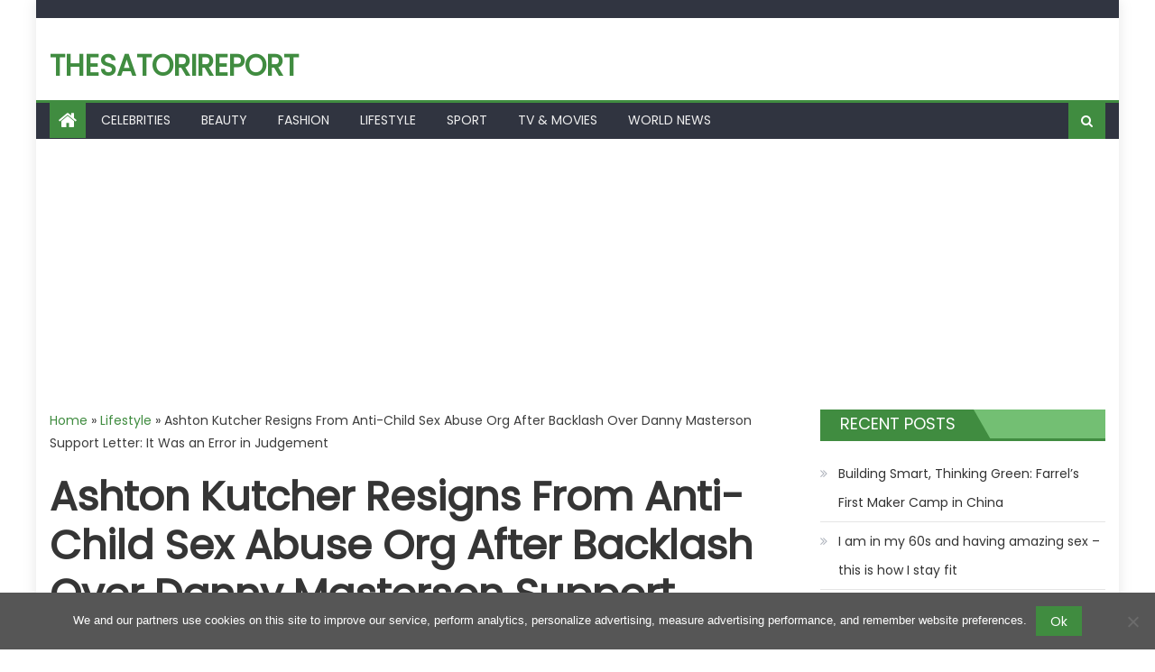

--- FILE ---
content_type: text/html; charset=utf-8
request_url: https://www.google.com/recaptcha/api2/aframe
body_size: 264
content:
<!DOCTYPE HTML><html><head><meta http-equiv="content-type" content="text/html; charset=UTF-8"></head><body><script nonce="vSt6Ub_p3_T0uYKwUmQsag">/** Anti-fraud and anti-abuse applications only. See google.com/recaptcha */ try{var clients={'sodar':'https://pagead2.googlesyndication.com/pagead/sodar?'};window.addEventListener("message",function(a){try{if(a.source===window.parent){var b=JSON.parse(a.data);var c=clients[b['id']];if(c){var d=document.createElement('img');d.src=c+b['params']+'&rc='+(localStorage.getItem("rc::a")?sessionStorage.getItem("rc::b"):"");window.document.body.appendChild(d);sessionStorage.setItem("rc::e",parseInt(sessionStorage.getItem("rc::e")||0)+1);localStorage.setItem("rc::h",'1768882920290');}}}catch(b){}});window.parent.postMessage("_grecaptcha_ready", "*");}catch(b){}</script></body></html>